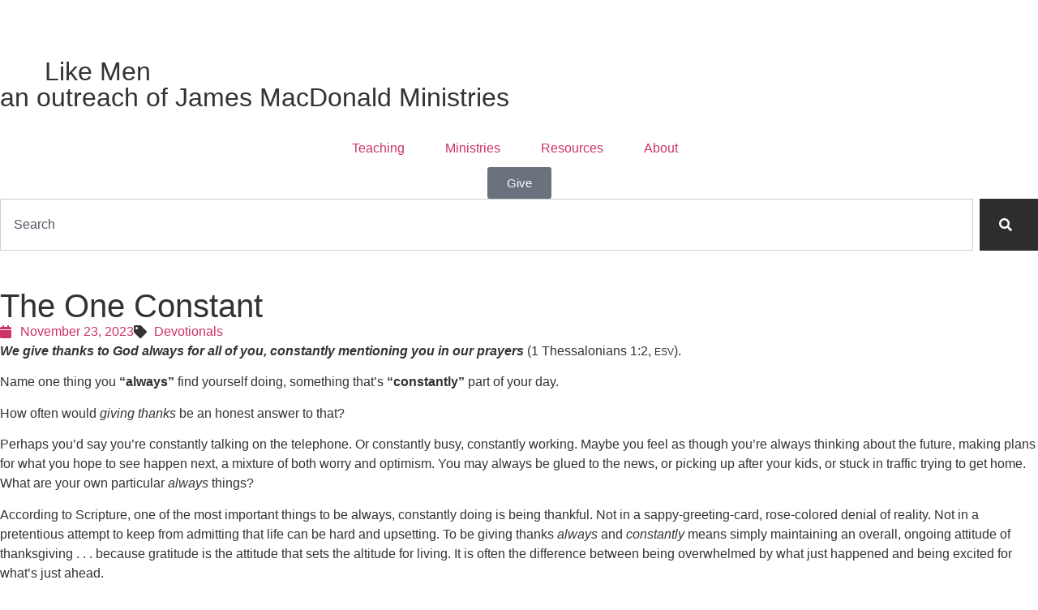

--- FILE ---
content_type: text/html; charset=UTF-8
request_url: https://jamesmacdonaldministries.org/the-one-constant-2/
body_size: 14714
content:
<!doctype html>
<html dir="ltr" lang="en-US" prefix="og: https://ogp.me/ns#">
<head>
	<meta charset="UTF-8">
	<meta name="viewport" content="width=device-width, initial-scale=1">
	<link rel="profile" href="https://gmpg.org/xfn/11">
	<title>The One Constant | Act Like Men Ministries</title>

		<!-- All in One SEO 4.9.3 - aioseo.com -->
	<meta name="robots" content="max-image-preview:large" />
	<meta name="author" content="dreamco"/>
	<link rel="canonical" href="https://jamesmacdonaldministries.org/the-one-constant-2/" />
	<meta name="generator" content="All in One SEO (AIOSEO) 4.9.3" />
		<meta property="og:locale" content="en_US" />
		<meta property="og:site_name" content="Act Like Men Ministries |" />
		<meta property="og:type" content="article" />
		<meta property="og:title" content="The One Constant | Act Like Men Ministries" />
		<meta property="og:url" content="https://jamesmacdonaldministries.org/the-one-constant-2/" />
		<meta property="og:image" content="https://jamesmacdonaldministries.org/wp-content/uploads/2024/10/ALM-Icon_Color.png" />
		<meta property="og:image:secure_url" content="https://jamesmacdonaldministries.org/wp-content/uploads/2024/10/ALM-Icon_Color.png" />
		<meta property="article:published_time" content="2023-11-23T12:00:00+00:00" />
		<meta property="article:modified_time" content="2023-11-23T12:00:00+00:00" />
		<meta name="twitter:card" content="summary" />
		<meta name="twitter:title" content="The One Constant | Act Like Men Ministries" />
		<meta name="twitter:image" content="https://jamesmacdonaldministries.org/wp-content/uploads/2024/10/ALM-Icon_Color.png" />
		<script type="application/ld+json" class="aioseo-schema">
			{"@context":"https:\/\/schema.org","@graph":[{"@type":"Article","@id":"https:\/\/jamesmacdonaldministries.org\/the-one-constant-2\/#article","name":"The One Constant | Act Like Men Ministries","headline":"The One Constant","author":{"@id":"https:\/\/jamesmacdonaldministries.org\/author\/dreamco\/#author"},"publisher":{"@id":"https:\/\/jamesmacdonaldministries.org\/#organization"},"image":{"@type":"ImageObject","url":"https:\/\/jamesmacdonaldministries.org\/wp-content\/uploads\/2024\/10\/ALM-Icon_Color.png","@id":"https:\/\/jamesmacdonaldministries.org\/#articleImage","width":500,"height":500},"datePublished":"2023-11-23T06:00:00-06:00","dateModified":"2023-11-23T06:00:00-06:00","inLanguage":"en-US","mainEntityOfPage":{"@id":"https:\/\/jamesmacdonaldministries.org\/the-one-constant-2\/#webpage"},"isPartOf":{"@id":"https:\/\/jamesmacdonaldministries.org\/the-one-constant-2\/#webpage"},"articleSection":"Devotionals"},{"@type":"BreadcrumbList","@id":"https:\/\/jamesmacdonaldministries.org\/the-one-constant-2\/#breadcrumblist","itemListElement":[{"@type":"ListItem","@id":"https:\/\/jamesmacdonaldministries.org#listItem","position":1,"name":"Home","item":"https:\/\/jamesmacdonaldministries.org","nextItem":{"@type":"ListItem","@id":"https:\/\/jamesmacdonaldministries.org\/category\/devotionals\/#listItem","name":"Devotionals"}},{"@type":"ListItem","@id":"https:\/\/jamesmacdonaldministries.org\/category\/devotionals\/#listItem","position":2,"name":"Devotionals","item":"https:\/\/jamesmacdonaldministries.org\/category\/devotionals\/","nextItem":{"@type":"ListItem","@id":"https:\/\/jamesmacdonaldministries.org\/the-one-constant-2\/#listItem","name":"The One Constant"},"previousItem":{"@type":"ListItem","@id":"https:\/\/jamesmacdonaldministries.org#listItem","name":"Home"}},{"@type":"ListItem","@id":"https:\/\/jamesmacdonaldministries.org\/the-one-constant-2\/#listItem","position":3,"name":"The One Constant","previousItem":{"@type":"ListItem","@id":"https:\/\/jamesmacdonaldministries.org\/category\/devotionals\/#listItem","name":"Devotionals"}}]},{"@type":"Organization","@id":"https:\/\/jamesmacdonaldministries.org\/#organization","name":"Act Like Men Ministries","url":"https:\/\/jamesmacdonaldministries.org\/","logo":{"@type":"ImageObject","url":"https:\/\/jamesmacdonaldministries.org\/wp-content\/uploads\/2024\/10\/ALM-Icon_Color.png","@id":"https:\/\/jamesmacdonaldministries.org\/the-one-constant-2\/#organizationLogo","width":500,"height":500},"image":{"@id":"https:\/\/jamesmacdonaldministries.org\/the-one-constant-2\/#organizationLogo"}},{"@type":"Person","@id":"https:\/\/jamesmacdonaldministries.org\/author\/dreamco\/#author","url":"https:\/\/jamesmacdonaldministries.org\/author\/dreamco\/","name":"dreamco"},{"@type":"WebPage","@id":"https:\/\/jamesmacdonaldministries.org\/the-one-constant-2\/#webpage","url":"https:\/\/jamesmacdonaldministries.org\/the-one-constant-2\/","name":"The One Constant | Act Like Men Ministries","inLanguage":"en-US","isPartOf":{"@id":"https:\/\/jamesmacdonaldministries.org\/#website"},"breadcrumb":{"@id":"https:\/\/jamesmacdonaldministries.org\/the-one-constant-2\/#breadcrumblist"},"author":{"@id":"https:\/\/jamesmacdonaldministries.org\/author\/dreamco\/#author"},"creator":{"@id":"https:\/\/jamesmacdonaldministries.org\/author\/dreamco\/#author"},"datePublished":"2023-11-23T06:00:00-06:00","dateModified":"2023-11-23T06:00:00-06:00"},{"@type":"WebSite","@id":"https:\/\/jamesmacdonaldministries.org\/#website","url":"https:\/\/jamesmacdonaldministries.org\/","name":"James MacDonald Ministries","inLanguage":"en-US","publisher":{"@id":"https:\/\/jamesmacdonaldministries.org\/#organization"}}]}
		</script>
		<!-- All in One SEO -->

<link rel="alternate" type="application/rss+xml" title="Act Like Men Ministries &raquo; Feed" href="https://jamesmacdonaldministries.org/feed/" />
<link rel="alternate" type="application/rss+xml" title="Act Like Men Ministries &raquo; Comments Feed" href="https://jamesmacdonaldministries.org/comments/feed/" />
<link rel="alternate" type="application/rss+xml" title="Act Like Men Ministries &raquo; The One Constant Comments Feed" href="https://jamesmacdonaldministries.org/the-one-constant-2/feed/" />
<link rel="alternate" title="oEmbed (JSON)" type="application/json+oembed" href="https://jamesmacdonaldministries.org/wp-json/oembed/1.0/embed?url=https%3A%2F%2Fjamesmacdonaldministries.org%2Fthe-one-constant-2%2F" />
<link rel="alternate" title="oEmbed (XML)" type="text/xml+oembed" href="https://jamesmacdonaldministries.org/wp-json/oembed/1.0/embed?url=https%3A%2F%2Fjamesmacdonaldministries.org%2Fthe-one-constant-2%2F&#038;format=xml" />
<style id='wp-img-auto-sizes-contain-inline-css'>
img:is([sizes=auto i],[sizes^="auto," i]){contain-intrinsic-size:3000px 1500px}
/*# sourceURL=wp-img-auto-sizes-contain-inline-css */
</style>
<style id='wp-emoji-styles-inline-css'>

	img.wp-smiley, img.emoji {
		display: inline !important;
		border: none !important;
		box-shadow: none !important;
		height: 1em !important;
		width: 1em !important;
		margin: 0 0.07em !important;
		vertical-align: -0.1em !important;
		background: none !important;
		padding: 0 !important;
	}
/*# sourceURL=wp-emoji-styles-inline-css */
</style>
<link rel='stylesheet' id='wp-block-library-css' href='https://jamesmacdonaldministries.org/wp-includes/css/dist/block-library/style.min.css?ver=6.9' media='all' />
<link rel='stylesheet' id='aioseo/css/src/vue/standalone/blocks/table-of-contents/global.scss-css' href='https://jamesmacdonaldministries.org/wp-content/plugins/all-in-one-seo-pack/dist/Lite/assets/css/table-of-contents/global.e90f6d47.css?ver=4.9.3' media='all' />
<link rel='stylesheet' id='jet-engine-frontend-css' href='https://jamesmacdonaldministries.org/wp-content/plugins/jet-engine/assets/css/frontend.css?ver=3.8.1.1' media='all' />
<style id='global-styles-inline-css'>
:root{--wp--preset--aspect-ratio--square: 1;--wp--preset--aspect-ratio--4-3: 4/3;--wp--preset--aspect-ratio--3-4: 3/4;--wp--preset--aspect-ratio--3-2: 3/2;--wp--preset--aspect-ratio--2-3: 2/3;--wp--preset--aspect-ratio--16-9: 16/9;--wp--preset--aspect-ratio--9-16: 9/16;--wp--preset--color--black: #000000;--wp--preset--color--cyan-bluish-gray: #abb8c3;--wp--preset--color--white: #ffffff;--wp--preset--color--pale-pink: #f78da7;--wp--preset--color--vivid-red: #cf2e2e;--wp--preset--color--luminous-vivid-orange: #ff6900;--wp--preset--color--luminous-vivid-amber: #fcb900;--wp--preset--color--light-green-cyan: #7bdcb5;--wp--preset--color--vivid-green-cyan: #00d084;--wp--preset--color--pale-cyan-blue: #8ed1fc;--wp--preset--color--vivid-cyan-blue: #0693e3;--wp--preset--color--vivid-purple: #9b51e0;--wp--preset--gradient--vivid-cyan-blue-to-vivid-purple: linear-gradient(135deg,rgb(6,147,227) 0%,rgb(155,81,224) 100%);--wp--preset--gradient--light-green-cyan-to-vivid-green-cyan: linear-gradient(135deg,rgb(122,220,180) 0%,rgb(0,208,130) 100%);--wp--preset--gradient--luminous-vivid-amber-to-luminous-vivid-orange: linear-gradient(135deg,rgb(252,185,0) 0%,rgb(255,105,0) 100%);--wp--preset--gradient--luminous-vivid-orange-to-vivid-red: linear-gradient(135deg,rgb(255,105,0) 0%,rgb(207,46,46) 100%);--wp--preset--gradient--very-light-gray-to-cyan-bluish-gray: linear-gradient(135deg,rgb(238,238,238) 0%,rgb(169,184,195) 100%);--wp--preset--gradient--cool-to-warm-spectrum: linear-gradient(135deg,rgb(74,234,220) 0%,rgb(151,120,209) 20%,rgb(207,42,186) 40%,rgb(238,44,130) 60%,rgb(251,105,98) 80%,rgb(254,248,76) 100%);--wp--preset--gradient--blush-light-purple: linear-gradient(135deg,rgb(255,206,236) 0%,rgb(152,150,240) 100%);--wp--preset--gradient--blush-bordeaux: linear-gradient(135deg,rgb(254,205,165) 0%,rgb(254,45,45) 50%,rgb(107,0,62) 100%);--wp--preset--gradient--luminous-dusk: linear-gradient(135deg,rgb(255,203,112) 0%,rgb(199,81,192) 50%,rgb(65,88,208) 100%);--wp--preset--gradient--pale-ocean: linear-gradient(135deg,rgb(255,245,203) 0%,rgb(182,227,212) 50%,rgb(51,167,181) 100%);--wp--preset--gradient--electric-grass: linear-gradient(135deg,rgb(202,248,128) 0%,rgb(113,206,126) 100%);--wp--preset--gradient--midnight: linear-gradient(135deg,rgb(2,3,129) 0%,rgb(40,116,252) 100%);--wp--preset--font-size--small: 13px;--wp--preset--font-size--medium: 20px;--wp--preset--font-size--large: 36px;--wp--preset--font-size--x-large: 42px;--wp--preset--spacing--20: 0.44rem;--wp--preset--spacing--30: 0.67rem;--wp--preset--spacing--40: 1rem;--wp--preset--spacing--50: 1.5rem;--wp--preset--spacing--60: 2.25rem;--wp--preset--spacing--70: 3.38rem;--wp--preset--spacing--80: 5.06rem;--wp--preset--shadow--natural: 6px 6px 9px rgba(0, 0, 0, 0.2);--wp--preset--shadow--deep: 12px 12px 50px rgba(0, 0, 0, 0.4);--wp--preset--shadow--sharp: 6px 6px 0px rgba(0, 0, 0, 0.2);--wp--preset--shadow--outlined: 6px 6px 0px -3px rgb(255, 255, 255), 6px 6px rgb(0, 0, 0);--wp--preset--shadow--crisp: 6px 6px 0px rgb(0, 0, 0);}:root { --wp--style--global--content-size: 800px;--wp--style--global--wide-size: 1200px; }:where(body) { margin: 0; }.wp-site-blocks > .alignleft { float: left; margin-right: 2em; }.wp-site-blocks > .alignright { float: right; margin-left: 2em; }.wp-site-blocks > .aligncenter { justify-content: center; margin-left: auto; margin-right: auto; }:where(.wp-site-blocks) > * { margin-block-start: 24px; margin-block-end: 0; }:where(.wp-site-blocks) > :first-child { margin-block-start: 0; }:where(.wp-site-blocks) > :last-child { margin-block-end: 0; }:root { --wp--style--block-gap: 24px; }:root :where(.is-layout-flow) > :first-child{margin-block-start: 0;}:root :where(.is-layout-flow) > :last-child{margin-block-end: 0;}:root :where(.is-layout-flow) > *{margin-block-start: 24px;margin-block-end: 0;}:root :where(.is-layout-constrained) > :first-child{margin-block-start: 0;}:root :where(.is-layout-constrained) > :last-child{margin-block-end: 0;}:root :where(.is-layout-constrained) > *{margin-block-start: 24px;margin-block-end: 0;}:root :where(.is-layout-flex){gap: 24px;}:root :where(.is-layout-grid){gap: 24px;}.is-layout-flow > .alignleft{float: left;margin-inline-start: 0;margin-inline-end: 2em;}.is-layout-flow > .alignright{float: right;margin-inline-start: 2em;margin-inline-end: 0;}.is-layout-flow > .aligncenter{margin-left: auto !important;margin-right: auto !important;}.is-layout-constrained > .alignleft{float: left;margin-inline-start: 0;margin-inline-end: 2em;}.is-layout-constrained > .alignright{float: right;margin-inline-start: 2em;margin-inline-end: 0;}.is-layout-constrained > .aligncenter{margin-left: auto !important;margin-right: auto !important;}.is-layout-constrained > :where(:not(.alignleft):not(.alignright):not(.alignfull)){max-width: var(--wp--style--global--content-size);margin-left: auto !important;margin-right: auto !important;}.is-layout-constrained > .alignwide{max-width: var(--wp--style--global--wide-size);}body .is-layout-flex{display: flex;}.is-layout-flex{flex-wrap: wrap;align-items: center;}.is-layout-flex > :is(*, div){margin: 0;}body .is-layout-grid{display: grid;}.is-layout-grid > :is(*, div){margin: 0;}body{padding-top: 0px;padding-right: 0px;padding-bottom: 0px;padding-left: 0px;}a:where(:not(.wp-element-button)){text-decoration: underline;}:root :where(.wp-element-button, .wp-block-button__link){background-color: #32373c;border-width: 0;color: #fff;font-family: inherit;font-size: inherit;font-style: inherit;font-weight: inherit;letter-spacing: inherit;line-height: inherit;padding-top: calc(0.667em + 2px);padding-right: calc(1.333em + 2px);padding-bottom: calc(0.667em + 2px);padding-left: calc(1.333em + 2px);text-decoration: none;text-transform: inherit;}.has-black-color{color: var(--wp--preset--color--black) !important;}.has-cyan-bluish-gray-color{color: var(--wp--preset--color--cyan-bluish-gray) !important;}.has-white-color{color: var(--wp--preset--color--white) !important;}.has-pale-pink-color{color: var(--wp--preset--color--pale-pink) !important;}.has-vivid-red-color{color: var(--wp--preset--color--vivid-red) !important;}.has-luminous-vivid-orange-color{color: var(--wp--preset--color--luminous-vivid-orange) !important;}.has-luminous-vivid-amber-color{color: var(--wp--preset--color--luminous-vivid-amber) !important;}.has-light-green-cyan-color{color: var(--wp--preset--color--light-green-cyan) !important;}.has-vivid-green-cyan-color{color: var(--wp--preset--color--vivid-green-cyan) !important;}.has-pale-cyan-blue-color{color: var(--wp--preset--color--pale-cyan-blue) !important;}.has-vivid-cyan-blue-color{color: var(--wp--preset--color--vivid-cyan-blue) !important;}.has-vivid-purple-color{color: var(--wp--preset--color--vivid-purple) !important;}.has-black-background-color{background-color: var(--wp--preset--color--black) !important;}.has-cyan-bluish-gray-background-color{background-color: var(--wp--preset--color--cyan-bluish-gray) !important;}.has-white-background-color{background-color: var(--wp--preset--color--white) !important;}.has-pale-pink-background-color{background-color: var(--wp--preset--color--pale-pink) !important;}.has-vivid-red-background-color{background-color: var(--wp--preset--color--vivid-red) !important;}.has-luminous-vivid-orange-background-color{background-color: var(--wp--preset--color--luminous-vivid-orange) !important;}.has-luminous-vivid-amber-background-color{background-color: var(--wp--preset--color--luminous-vivid-amber) !important;}.has-light-green-cyan-background-color{background-color: var(--wp--preset--color--light-green-cyan) !important;}.has-vivid-green-cyan-background-color{background-color: var(--wp--preset--color--vivid-green-cyan) !important;}.has-pale-cyan-blue-background-color{background-color: var(--wp--preset--color--pale-cyan-blue) !important;}.has-vivid-cyan-blue-background-color{background-color: var(--wp--preset--color--vivid-cyan-blue) !important;}.has-vivid-purple-background-color{background-color: var(--wp--preset--color--vivid-purple) !important;}.has-black-border-color{border-color: var(--wp--preset--color--black) !important;}.has-cyan-bluish-gray-border-color{border-color: var(--wp--preset--color--cyan-bluish-gray) !important;}.has-white-border-color{border-color: var(--wp--preset--color--white) !important;}.has-pale-pink-border-color{border-color: var(--wp--preset--color--pale-pink) !important;}.has-vivid-red-border-color{border-color: var(--wp--preset--color--vivid-red) !important;}.has-luminous-vivid-orange-border-color{border-color: var(--wp--preset--color--luminous-vivid-orange) !important;}.has-luminous-vivid-amber-border-color{border-color: var(--wp--preset--color--luminous-vivid-amber) !important;}.has-light-green-cyan-border-color{border-color: var(--wp--preset--color--light-green-cyan) !important;}.has-vivid-green-cyan-border-color{border-color: var(--wp--preset--color--vivid-green-cyan) !important;}.has-pale-cyan-blue-border-color{border-color: var(--wp--preset--color--pale-cyan-blue) !important;}.has-vivid-cyan-blue-border-color{border-color: var(--wp--preset--color--vivid-cyan-blue) !important;}.has-vivid-purple-border-color{border-color: var(--wp--preset--color--vivid-purple) !important;}.has-vivid-cyan-blue-to-vivid-purple-gradient-background{background: var(--wp--preset--gradient--vivid-cyan-blue-to-vivid-purple) !important;}.has-light-green-cyan-to-vivid-green-cyan-gradient-background{background: var(--wp--preset--gradient--light-green-cyan-to-vivid-green-cyan) !important;}.has-luminous-vivid-amber-to-luminous-vivid-orange-gradient-background{background: var(--wp--preset--gradient--luminous-vivid-amber-to-luminous-vivid-orange) !important;}.has-luminous-vivid-orange-to-vivid-red-gradient-background{background: var(--wp--preset--gradient--luminous-vivid-orange-to-vivid-red) !important;}.has-very-light-gray-to-cyan-bluish-gray-gradient-background{background: var(--wp--preset--gradient--very-light-gray-to-cyan-bluish-gray) !important;}.has-cool-to-warm-spectrum-gradient-background{background: var(--wp--preset--gradient--cool-to-warm-spectrum) !important;}.has-blush-light-purple-gradient-background{background: var(--wp--preset--gradient--blush-light-purple) !important;}.has-blush-bordeaux-gradient-background{background: var(--wp--preset--gradient--blush-bordeaux) !important;}.has-luminous-dusk-gradient-background{background: var(--wp--preset--gradient--luminous-dusk) !important;}.has-pale-ocean-gradient-background{background: var(--wp--preset--gradient--pale-ocean) !important;}.has-electric-grass-gradient-background{background: var(--wp--preset--gradient--electric-grass) !important;}.has-midnight-gradient-background{background: var(--wp--preset--gradient--midnight) !important;}.has-small-font-size{font-size: var(--wp--preset--font-size--small) !important;}.has-medium-font-size{font-size: var(--wp--preset--font-size--medium) !important;}.has-large-font-size{font-size: var(--wp--preset--font-size--large) !important;}.has-x-large-font-size{font-size: var(--wp--preset--font-size--x-large) !important;}
:root :where(.wp-block-pullquote){font-size: 1.5em;line-height: 1.6;}
/*# sourceURL=global-styles-inline-css */
</style>
<link rel='stylesheet' id='woocommerce-layout-css' href='https://jamesmacdonaldministries.org/wp-content/plugins/woocommerce/assets/css/woocommerce-layout.css?ver=10.4.3' media='all' />
<link rel='stylesheet' id='woocommerce-smallscreen-css' href='https://jamesmacdonaldministries.org/wp-content/plugins/woocommerce/assets/css/woocommerce-smallscreen.css?ver=10.4.3' media='only screen and (max-width: 768px)' />
<link rel='stylesheet' id='woocommerce-general-css' href='https://jamesmacdonaldministries.org/wp-content/plugins/woocommerce/assets/css/woocommerce.css?ver=10.4.3' media='all' />
<style id='woocommerce-inline-inline-css'>
.woocommerce form .form-row .required { visibility: visible; }
/*# sourceURL=woocommerce-inline-inline-css */
</style>
<link rel='stylesheet' id='hello-elementor-css' href='https://jamesmacdonaldministries.org/wp-content/themes/hello-elementor/assets/css/reset.css?ver=3.4.5' media='all' />
<link rel='stylesheet' id='hello-elementor-theme-style-css' href='https://jamesmacdonaldministries.org/wp-content/themes/hello-elementor/assets/css/theme.css?ver=3.4.5' media='all' />
<link rel='stylesheet' id='hello-elementor-header-footer-css' href='https://jamesmacdonaldministries.org/wp-content/themes/hello-elementor/assets/css/header-footer.css?ver=3.4.5' media='all' />
<link rel='stylesheet' id='elementor-frontend-css' href='https://jamesmacdonaldministries.org/wp-content/plugins/elementor/assets/css/frontend.min.css?ver=3.33.6' media='all' />
<link rel='stylesheet' id='elementor-post-20138-css' href='https://jamesmacdonaldministries.org/wp-content/uploads/elementor/css/post-20138.css?ver=1769137088' media='all' />
<link rel='stylesheet' id='widget-image-css' href='https://jamesmacdonaldministries.org/wp-content/plugins/elementor/assets/css/widget-image.min.css?ver=3.33.6' media='all' />
<link rel='stylesheet' id='widget-heading-css' href='https://jamesmacdonaldministries.org/wp-content/plugins/elementor/assets/css/widget-heading.min.css?ver=3.33.6' media='all' />
<link rel='stylesheet' id='widget-nav-menu-css' href='https://jamesmacdonaldministries.org/wp-content/plugins/elementor-pro/assets/css/widget-nav-menu.min.css?ver=3.33.2' media='all' />
<link rel='stylesheet' id='widget-search-css' href='https://jamesmacdonaldministries.org/wp-content/plugins/elementor-pro/assets/css/widget-search.min.css?ver=3.33.2' media='all' />
<link rel='stylesheet' id='widget-divider-css' href='https://jamesmacdonaldministries.org/wp-content/plugins/elementor/assets/css/widget-divider.min.css?ver=3.33.6' media='all' />
<link rel='stylesheet' id='widget-social-icons-css' href='https://jamesmacdonaldministries.org/wp-content/plugins/elementor/assets/css/widget-social-icons.min.css?ver=3.33.6' media='all' />
<link rel='stylesheet' id='e-apple-webkit-css' href='https://jamesmacdonaldministries.org/wp-content/plugins/elementor/assets/css/conditionals/apple-webkit.min.css?ver=3.33.6' media='all' />
<link rel='stylesheet' id='widget-post-info-css' href='https://jamesmacdonaldministries.org/wp-content/plugins/elementor-pro/assets/css/widget-post-info.min.css?ver=3.33.2' media='all' />
<link rel='stylesheet' id='widget-icon-list-css' href='https://jamesmacdonaldministries.org/wp-content/plugins/elementor/assets/css/widget-icon-list.min.css?ver=3.33.6' media='all' />
<link rel='stylesheet' id='elementor-icons-shared-0-css' href='https://jamesmacdonaldministries.org/wp-content/plugins/elementor/assets/lib/font-awesome/css/fontawesome.min.css?ver=5.15.3' media='all' />
<link rel='stylesheet' id='elementor-icons-fa-regular-css' href='https://jamesmacdonaldministries.org/wp-content/plugins/elementor/assets/lib/font-awesome/css/regular.min.css?ver=5.15.3' media='all' />
<link rel='stylesheet' id='elementor-icons-fa-solid-css' href='https://jamesmacdonaldministries.org/wp-content/plugins/elementor/assets/lib/font-awesome/css/solid.min.css?ver=5.15.3' media='all' />
<link rel='stylesheet' id='widget-post-navigation-css' href='https://jamesmacdonaldministries.org/wp-content/plugins/elementor-pro/assets/css/widget-post-navigation.min.css?ver=3.33.2' media='all' />
<link rel='stylesheet' id='e-popup-css' href='https://jamesmacdonaldministries.org/wp-content/plugins/elementor-pro/assets/css/conditionals/popup.min.css?ver=3.33.2' media='all' />
<link rel='stylesheet' id='e-animation-fadeIn-css' href='https://jamesmacdonaldministries.org/wp-content/plugins/elementor/assets/lib/animations/styles/fadeIn.min.css?ver=3.33.6' media='all' />
<link rel='stylesheet' id='elementor-icons-css' href='https://jamesmacdonaldministries.org/wp-content/plugins/elementor/assets/lib/eicons/css/elementor-icons.min.css?ver=5.44.0' media='all' />
<link rel='stylesheet' id='elementor-post-20154-css' href='https://jamesmacdonaldministries.org/wp-content/uploads/elementor/css/post-20154.css?ver=1769137088' media='all' />
<link rel='stylesheet' id='elementor-post-20159-css' href='https://jamesmacdonaldministries.org/wp-content/uploads/elementor/css/post-20159.css?ver=1769137088' media='all' />
<link rel='stylesheet' id='elementor-post-20533-css' href='https://jamesmacdonaldministries.org/wp-content/uploads/elementor/css/post-20533.css?ver=1769137092' media='all' />
<link rel='stylesheet' id='elementor-post-24863-css' href='https://jamesmacdonaldministries.org/wp-content/uploads/elementor/css/post-24863.css?ver=1769137088' media='all' />
<link rel='stylesheet' id='elementor-post-20661-css' href='https://jamesmacdonaldministries.org/wp-content/uploads/elementor/css/post-20661.css?ver=1769137088' media='all' />
<link rel='stylesheet' id='elementor-post-20646-css' href='https://jamesmacdonaldministries.org/wp-content/uploads/elementor/css/post-20646.css?ver=1769137088' media='all' />
<link rel='stylesheet' id='hello-elementor-child-style-css' href='https://jamesmacdonaldministries.org/wp-content/themes/hello-theme-child-master/style.css?ver=2.0.0' media='all' />
<link rel='stylesheet' id='elementor-icons-fa-brands-css' href='https://jamesmacdonaldministries.org/wp-content/plugins/elementor/assets/lib/font-awesome/css/brands.min.css?ver=5.15.3' media='all' />
<script src="https://jamesmacdonaldministries.org/wp-includes/js/jquery/jquery.min.js?ver=3.7.1" id="jquery-core-js"></script>
<script src="https://jamesmacdonaldministries.org/wp-includes/js/jquery/jquery-migrate.min.js?ver=3.4.1" id="jquery-migrate-js"></script>
<script src="https://jamesmacdonaldministries.org/wp-content/plugins/woocommerce/assets/js/jquery-blockui/jquery.blockUI.min.js?ver=2.7.0-wc.10.4.3" id="wc-jquery-blockui-js" defer data-wp-strategy="defer"></script>
<script id="wc-add-to-cart-js-extra">
var wc_add_to_cart_params = {"ajax_url":"/wp-admin/admin-ajax.php","wc_ajax_url":"/?wc-ajax=%%endpoint%%","i18n_view_cart":"View cart","cart_url":"https://jamesmacdonaldministries.org/cart/","is_cart":"","cart_redirect_after_add":"no"};
//# sourceURL=wc-add-to-cart-js-extra
</script>
<script src="https://jamesmacdonaldministries.org/wp-content/plugins/woocommerce/assets/js/frontend/add-to-cart.min.js?ver=10.4.3" id="wc-add-to-cart-js" defer data-wp-strategy="defer"></script>
<script src="https://jamesmacdonaldministries.org/wp-content/plugins/woocommerce/assets/js/js-cookie/js.cookie.min.js?ver=2.1.4-wc.10.4.3" id="wc-js-cookie-js" defer data-wp-strategy="defer"></script>
<script id="woocommerce-js-extra">
var woocommerce_params = {"ajax_url":"/wp-admin/admin-ajax.php","wc_ajax_url":"/?wc-ajax=%%endpoint%%","i18n_password_show":"Show password","i18n_password_hide":"Hide password"};
//# sourceURL=woocommerce-js-extra
</script>
<script src="https://jamesmacdonaldministries.org/wp-content/plugins/woocommerce/assets/js/frontend/woocommerce.min.js?ver=10.4.3" id="woocommerce-js" defer data-wp-strategy="defer"></script>
<link rel="https://api.w.org/" href="https://jamesmacdonaldministries.org/wp-json/" /><link rel="alternate" title="JSON" type="application/json" href="https://jamesmacdonaldministries.org/wp-json/wp/v2/posts/23295" /><link rel="EditURI" type="application/rsd+xml" title="RSD" href="https://jamesmacdonaldministries.org/xmlrpc.php?rsd" />
<meta name="generator" content="WordPress 6.9" />
<meta name="generator" content="WooCommerce 10.4.3" />
<link rel='shortlink' href='https://jamesmacdonaldministries.org/?p=23295' />
	<noscript><style>.woocommerce-product-gallery{ opacity: 1 !important; }</style></noscript>
	<meta name="generator" content="Elementor 3.33.6; features: additional_custom_breakpoints; settings: css_print_method-external, google_font-enabled, font_display-swap">
			<style>
				.e-con.e-parent:nth-of-type(n+4):not(.e-lazyloaded):not(.e-no-lazyload),
				.e-con.e-parent:nth-of-type(n+4):not(.e-lazyloaded):not(.e-no-lazyload) * {
					background-image: none !important;
				}
				@media screen and (max-height: 1024px) {
					.e-con.e-parent:nth-of-type(n+3):not(.e-lazyloaded):not(.e-no-lazyload),
					.e-con.e-parent:nth-of-type(n+3):not(.e-lazyloaded):not(.e-no-lazyload) * {
						background-image: none !important;
					}
				}
				@media screen and (max-height: 640px) {
					.e-con.e-parent:nth-of-type(n+2):not(.e-lazyloaded):not(.e-no-lazyload),
					.e-con.e-parent:nth-of-type(n+2):not(.e-lazyloaded):not(.e-no-lazyload) * {
						background-image: none !important;
					}
				}
			</style>
			<link rel="icon" href="https://jamesmacdonaldministries.org/wp-content/uploads/2024/10/ALM-Icon_Color-100x100.png" sizes="32x32" />
<link rel="icon" href="https://jamesmacdonaldministries.org/wp-content/uploads/2024/10/ALM-Icon_Color-250x250.png" sizes="192x192" />
<link rel="apple-touch-icon" href="https://jamesmacdonaldministries.org/wp-content/uploads/2024/10/ALM-Icon_Color-250x250.png" />
<meta name="msapplication-TileImage" content="https://jamesmacdonaldministries.org/wp-content/uploads/2024/10/ALM-Icon_Color-300x300.png" />
</head>
<body class="wp-singular post-template-default single single-post postid-23295 single-format-standard wp-custom-logo wp-embed-responsive wp-theme-hello-elementor wp-child-theme-hello-theme-child-master theme-hello-elementor woocommerce-no-js hello-elementor-default elementor-default elementor-kit-20138 elementor-page-20533">


<a class="skip-link screen-reader-text" href="#content">Skip to content</a>

		<header data-elementor-type="header" data-elementor-id="20154" class="elementor elementor-20154 elementor-location-header" data-elementor-post-type="elementor_library">
			<div class="elementor-element elementor-element-34546b7 elementor-hidden-mobile e-flex e-con-boxed e-con e-parent" data-id="34546b7" data-element_type="container" data-settings="{&quot;background_background&quot;:&quot;classic&quot;,&quot;jet_parallax_layout_list&quot;:[]}">
					<div class="e-con-inner">
				<div class="elementor-element elementor-element-8c87516 elementor-widget__width-auto elementor-widget elementor-widget-image" data-id="8c87516" data-element_type="widget" data-widget_type="image.default">
				<div class="elementor-widget-container">
															<img fetchpriority="high" width="501" height="500" src="https://jamesmacdonaldministries.org/wp-content/uploads/2024/10/ALM-Icon_Light.png" class="attachment-full size-full wp-image-20258" alt="" srcset="https://jamesmacdonaldministries.org/wp-content/uploads/2024/10/ALM-Icon_Light.png 501w, https://jamesmacdonaldministries.org/wp-content/uploads/2024/10/ALM-Icon_Light-400x400.png 400w, https://jamesmacdonaldministries.org/wp-content/uploads/2024/10/ALM-Icon_Light-250x250.png 250w, https://jamesmacdonaldministries.org/wp-content/uploads/2024/10/ALM-Icon_Light-300x300.png 300w, https://jamesmacdonaldministries.org/wp-content/uploads/2024/10/ALM-Icon_Light-100x100.png 100w" sizes="(max-width: 501px) 100vw, 501px" />															</div>
				</div>
		<div class="elementor-element elementor-element-8d7cf62 e-con-full e-flex e-con e-child" data-id="8d7cf62" data-element_type="container" data-settings="{&quot;jet_parallax_layout_list&quot;:[]}">
				<div class="elementor-element elementor-element-cb88c7f elementor-widget__width-inherit elementor-widget elementor-widget-heading" data-id="cb88c7f" data-element_type="widget" data-widget_type="heading.default">
				<div class="elementor-widget-container">
					<h2 class="elementor-heading-title elementor-size-default"><a href="https://jamesmacdonaldministries.org"><span style="color:#fff">Act</span><span> Like Men</span></a></h2>				</div>
				</div>
				<div class="elementor-element elementor-element-419181f elementor-widget__width-inherit elementor-widget elementor-widget-heading" data-id="419181f" data-element_type="widget" data-widget_type="heading.default">
				<div class="elementor-widget-container">
					<h2 class="elementor-heading-title elementor-size-default"><a href="https://jamesmacdonaldministries.org">an outreach of James MacDonald Ministries</a></h2>				</div>
				</div>
				</div>
				<div class="elementor-element elementor-element-60e3a79 elementor-nav-menu__align-center elementor-widget__width-auto elementor-nav-menu--dropdown-none elementor-widget elementor-widget-nav-menu" data-id="60e3a79" data-element_type="widget" data-settings="{&quot;submenu_icon&quot;:{&quot;value&quot;:&quot;&lt;i class=\&quot;\&quot; aria-hidden=\&quot;true\&quot;&gt;&lt;\/i&gt;&quot;,&quot;library&quot;:&quot;&quot;},&quot;layout&quot;:&quot;horizontal&quot;}" data-widget_type="nav-menu.default">
				<div class="elementor-widget-container">
								<nav aria-label="Menu" class="elementor-nav-menu--main elementor-nav-menu__container elementor-nav-menu--layout-horizontal e--pointer-underline e--animation-fade">
				<ul id="menu-1-60e3a79" class="elementor-nav-menu"><li class="menu-item menu-item-type-custom menu-item-object-custom menu-item-has-children menu-item-63"><a href="#" class="elementor-item elementor-item-anchor">Teaching</a>
<ul class="sub-menu elementor-nav-menu--dropdown">
	<li class="menu-item menu-item-type-post_type menu-item-object-page menu-item-11785"><a href="https://jamesmacdonaldministries.org/weekly-teaching/" class="elementor-sub-item">Weekly Teaching</a></li>
	<li class="menu-item menu-item-type-post_type menu-item-object-page menu-item-32026"><a href="https://jamesmacdonaldministries.org/recent-messages/" class="elementor-sub-item">Recent Messages</a></li>
	<li class="menu-item menu-item-type-post_type menu-item-object-page menu-item-118"><a href="https://jamesmacdonaldministries.org/messages2/" class="elementor-sub-item">Sermons by Series</a></li>
</ul>
</li>
<li class="menu-item menu-item-type-custom menu-item-object-custom menu-item-has-children menu-item-64"><a href="#" class="elementor-item elementor-item-anchor">Ministries</a>
<ul class="sub-menu elementor-nav-menu--dropdown">
	<li class="menu-item menu-item-type-post_type menu-item-object-page menu-item-19077"><a href="https://jamesmacdonaldministries.org/alm/" class="elementor-sub-item">Sobriety Houses for Men</a></li>
	<li class="menu-item menu-item-type-post_type menu-item-object-page menu-item-15295"><a href="https://jamesmacdonaldministries.org/weekly-teaching/" class="elementor-sub-item">Weekly Teaching</a></li>
	<li class="menu-item menu-item-type-post_type menu-item-object-page menu-item-11184"><a href="https://jamesmacdonaldministries.org/changepartners/" class="elementor-sub-item">Change Partners</a></li>
	<li class="menu-item menu-item-type-post_type menu-item-object-page menu-item-101"><a href="https://jamesmacdonaldministries.org/better-biblical-preaching/" class="elementor-sub-item">Better Biblical Preaching</a></li>
</ul>
</li>
<li class="menu-item menu-item-type-custom menu-item-object-custom menu-item-has-children menu-item-65"><a href="#" class="elementor-item elementor-item-anchor">Resources</a>
<ul class="sub-menu elementor-nav-menu--dropdown">
	<li class="menu-item menu-item-type-taxonomy menu-item-object-category current-post-ancestor current-menu-parent current-post-parent menu-item-4695"><a href="https://jamesmacdonaldministries.org/category/devotionals/" class="elementor-sub-item">Devotionals</a></li>
	<li class="menu-item menu-item-type-custom menu-item-object-custom menu-item-17754"><a href="https://jamesmacdonaldministries.org/product-category/books/" class="elementor-sub-item">Books</a></li>
	<li class="menu-item menu-item-type-custom menu-item-object-custom menu-item-17753"><a href="https://jamesmacdonaldministries.org/product-category/workbooks/" class="elementor-sub-item">Bible Studies [workbooks]</a></li>
	<li class="menu-item menu-item-type-custom menu-item-object-custom menu-item-13648"><a href="https://jamesmacdonaldministries.org/product-category/bible-study-pdfs/" class="elementor-sub-item">Bible Studies [downloadable PDFs]</a></li>
</ul>
</li>
<li class="menu-item menu-item-type-custom menu-item-object-custom menu-item-has-children menu-item-67"><a href="#" class="elementor-item elementor-item-anchor">About</a>
<ul class="sub-menu elementor-nav-menu--dropdown">
	<li class="menu-item menu-item-type-post_type menu-item-object-page menu-item-100"><a href="https://jamesmacdonaldministries.org/what-we-believe/" class="elementor-sub-item">What We Believe</a></li>
	<li class="menu-item menu-item-type-post_type menu-item-object-page menu-item-99"><a href="https://jamesmacdonaldministries.org/pastor-james/" class="elementor-sub-item">Personal History</a></li>
	<li class="menu-item menu-item-type-post_type menu-item-object-page menu-item-98"><a href="https://jamesmacdonaldministries.org/history/" class="elementor-sub-item">Ministry History</a></li>
	<li class="menu-item menu-item-type-post_type menu-item-object-page menu-item-11185"><a href="https://jamesmacdonaldministries.org/changepartners/" class="elementor-sub-item">Change Partners</a></li>
	<li class="menu-item menu-item-type-post_type menu-item-object-page menu-item-7619"><a href="https://jamesmacdonaldministries.org/controversy/" class="elementor-sub-item">Controversy</a></li>
	<li class="menu-item menu-item-type-post_type menu-item-object-page menu-item-95"><a href="https://jamesmacdonaldministries.org/contact/" class="elementor-sub-item">Contact Us</a></li>
</ul>
</li>
</ul>			</nav>
						<nav class="elementor-nav-menu--dropdown elementor-nav-menu__container" aria-hidden="true">
				<ul id="menu-2-60e3a79" class="elementor-nav-menu"><li class="menu-item menu-item-type-custom menu-item-object-custom menu-item-has-children menu-item-63"><a href="#" class="elementor-item elementor-item-anchor" tabindex="-1">Teaching</a>
<ul class="sub-menu elementor-nav-menu--dropdown">
	<li class="menu-item menu-item-type-post_type menu-item-object-page menu-item-11785"><a href="https://jamesmacdonaldministries.org/weekly-teaching/" class="elementor-sub-item" tabindex="-1">Weekly Teaching</a></li>
	<li class="menu-item menu-item-type-post_type menu-item-object-page menu-item-32026"><a href="https://jamesmacdonaldministries.org/recent-messages/" class="elementor-sub-item" tabindex="-1">Recent Messages</a></li>
	<li class="menu-item menu-item-type-post_type menu-item-object-page menu-item-118"><a href="https://jamesmacdonaldministries.org/messages2/" class="elementor-sub-item" tabindex="-1">Sermons by Series</a></li>
</ul>
</li>
<li class="menu-item menu-item-type-custom menu-item-object-custom menu-item-has-children menu-item-64"><a href="#" class="elementor-item elementor-item-anchor" tabindex="-1">Ministries</a>
<ul class="sub-menu elementor-nav-menu--dropdown">
	<li class="menu-item menu-item-type-post_type menu-item-object-page menu-item-19077"><a href="https://jamesmacdonaldministries.org/alm/" class="elementor-sub-item" tabindex="-1">Sobriety Houses for Men</a></li>
	<li class="menu-item menu-item-type-post_type menu-item-object-page menu-item-15295"><a href="https://jamesmacdonaldministries.org/weekly-teaching/" class="elementor-sub-item" tabindex="-1">Weekly Teaching</a></li>
	<li class="menu-item menu-item-type-post_type menu-item-object-page menu-item-11184"><a href="https://jamesmacdonaldministries.org/changepartners/" class="elementor-sub-item" tabindex="-1">Change Partners</a></li>
	<li class="menu-item menu-item-type-post_type menu-item-object-page menu-item-101"><a href="https://jamesmacdonaldministries.org/better-biblical-preaching/" class="elementor-sub-item" tabindex="-1">Better Biblical Preaching</a></li>
</ul>
</li>
<li class="menu-item menu-item-type-custom menu-item-object-custom menu-item-has-children menu-item-65"><a href="#" class="elementor-item elementor-item-anchor" tabindex="-1">Resources</a>
<ul class="sub-menu elementor-nav-menu--dropdown">
	<li class="menu-item menu-item-type-taxonomy menu-item-object-category current-post-ancestor current-menu-parent current-post-parent menu-item-4695"><a href="https://jamesmacdonaldministries.org/category/devotionals/" class="elementor-sub-item" tabindex="-1">Devotionals</a></li>
	<li class="menu-item menu-item-type-custom menu-item-object-custom menu-item-17754"><a href="https://jamesmacdonaldministries.org/product-category/books/" class="elementor-sub-item" tabindex="-1">Books</a></li>
	<li class="menu-item menu-item-type-custom menu-item-object-custom menu-item-17753"><a href="https://jamesmacdonaldministries.org/product-category/workbooks/" class="elementor-sub-item" tabindex="-1">Bible Studies [workbooks]</a></li>
	<li class="menu-item menu-item-type-custom menu-item-object-custom menu-item-13648"><a href="https://jamesmacdonaldministries.org/product-category/bible-study-pdfs/" class="elementor-sub-item" tabindex="-1">Bible Studies [downloadable PDFs]</a></li>
</ul>
</li>
<li class="menu-item menu-item-type-custom menu-item-object-custom menu-item-has-children menu-item-67"><a href="#" class="elementor-item elementor-item-anchor" tabindex="-1">About</a>
<ul class="sub-menu elementor-nav-menu--dropdown">
	<li class="menu-item menu-item-type-post_type menu-item-object-page menu-item-100"><a href="https://jamesmacdonaldministries.org/what-we-believe/" class="elementor-sub-item" tabindex="-1">What We Believe</a></li>
	<li class="menu-item menu-item-type-post_type menu-item-object-page menu-item-99"><a href="https://jamesmacdonaldministries.org/pastor-james/" class="elementor-sub-item" tabindex="-1">Personal History</a></li>
	<li class="menu-item menu-item-type-post_type menu-item-object-page menu-item-98"><a href="https://jamesmacdonaldministries.org/history/" class="elementor-sub-item" tabindex="-1">Ministry History</a></li>
	<li class="menu-item menu-item-type-post_type menu-item-object-page menu-item-11185"><a href="https://jamesmacdonaldministries.org/changepartners/" class="elementor-sub-item" tabindex="-1">Change Partners</a></li>
	<li class="menu-item menu-item-type-post_type menu-item-object-page menu-item-7619"><a href="https://jamesmacdonaldministries.org/controversy/" class="elementor-sub-item" tabindex="-1">Controversy</a></li>
	<li class="menu-item menu-item-type-post_type menu-item-object-page menu-item-95"><a href="https://jamesmacdonaldministries.org/contact/" class="elementor-sub-item" tabindex="-1">Contact Us</a></li>
</ul>
</li>
</ul>			</nav>
						</div>
				</div>
				<div class="elementor-element elementor-element-c977c5b elementor-align-center elementor-widget__width-auto elementor-widget elementor-widget-button" data-id="c977c5b" data-element_type="widget" data-widget_type="button.default">
				<div class="elementor-widget-container">
									<div class="elementor-button-wrapper">
					<a class="elementor-button elementor-button-link elementor-size-sm" href="https://jamesmacdonaldministries.org/give/">
						<span class="elementor-button-content-wrapper">
									<span class="elementor-button-text">Give</span>
					</span>
					</a>
				</div>
								</div>
				</div>
				<div class="elementor-element elementor-element-b822cc1 elementor-widget__width-initial elementor-hidden-tablet elementor-hidden-mobile elementor-widget elementor-widget-search" data-id="b822cc1" data-element_type="widget" data-settings="{&quot;submit_trigger&quot;:&quot;both&quot;,&quot;pagination_type_options&quot;:&quot;none&quot;}" data-widget_type="search.default">
				<div class="elementor-widget-container">
							<search class="e-search hidden" role="search">
			<form class="e-search-form" action="https://jamesmacdonaldministries.org" method="get">

				
				<label class="e-search-label" for="search-b822cc1">
					<span class="elementor-screen-only">
						Search					</span>
									</label>

				<div class="e-search-input-wrapper">
					<input id="search-b822cc1" placeholder="Search" class="e-search-input" type="search" name="s" value="" autocomplete="off" role="combobox" aria-autocomplete="list" aria-expanded="false" aria-controls="results-b822cc1" aria-haspopup="listbox">
															<output id="results-b822cc1" class="e-search-results-container hide-loader" aria-live="polite" aria-atomic="true" aria-label="Results for search" tabindex="0">
						<div class="e-search-results"></div>
											</output>
									</div>
				
				
				<button class="e-search-submit  " type="submit" aria-label="Search">
					<i aria-hidden="true" class="fas fa-search"></i>
									</button>
				<input type="hidden" name="e_search_props" value="b822cc1-20154">
			</form>
		</search>
						</div>
				</div>
					</div>
				</div>
		<div class="elementor-element elementor-element-cfeb2f1 elementor-hidden-desktop elementor-hidden-tablet e-con-full e-flex e-con e-parent" data-id="cfeb2f1" data-element_type="container" data-settings="{&quot;background_background&quot;:&quot;classic&quot;,&quot;jet_parallax_layout_list&quot;:[]}">
		<div class="elementor-element elementor-element-2066e6b e-flex e-con-boxed e-con e-child" data-id="2066e6b" data-element_type="container" data-settings="{&quot;jet_parallax_layout_list&quot;:[]}">
					<div class="e-con-inner">
		<div class="elementor-element elementor-element-988639a e-con-full e-flex e-con e-child" data-id="988639a" data-element_type="container" data-settings="{&quot;jet_parallax_layout_list&quot;:[]}">
				<div class="elementor-element elementor-element-7d834bf elementor-widget__width-auto elementor-widget-mobile__width-initial elementor-widget elementor-widget-image" data-id="7d834bf" data-element_type="widget" data-widget_type="image.default">
				<div class="elementor-widget-container">
															<img fetchpriority="high" width="501" height="500" src="https://jamesmacdonaldministries.org/wp-content/uploads/2024/10/ALM-Icon_Light.png" class="attachment-full size-full wp-image-20258" alt="" srcset="https://jamesmacdonaldministries.org/wp-content/uploads/2024/10/ALM-Icon_Light.png 501w, https://jamesmacdonaldministries.org/wp-content/uploads/2024/10/ALM-Icon_Light-400x400.png 400w, https://jamesmacdonaldministries.org/wp-content/uploads/2024/10/ALM-Icon_Light-250x250.png 250w, https://jamesmacdonaldministries.org/wp-content/uploads/2024/10/ALM-Icon_Light-300x300.png 300w, https://jamesmacdonaldministries.org/wp-content/uploads/2024/10/ALM-Icon_Light-100x100.png 100w" sizes="(max-width: 501px) 100vw, 501px" />															</div>
				</div>
		<div class="elementor-element elementor-element-97dcc21 e-con-full e-flex e-con e-child" data-id="97dcc21" data-element_type="container" data-settings="{&quot;jet_parallax_layout_list&quot;:[]}">
				<div class="elementor-element elementor-element-9aac0e9 elementor-widget__width-inherit elementor-widget elementor-widget-heading" data-id="9aac0e9" data-element_type="widget" data-widget_type="heading.default">
				<div class="elementor-widget-container">
					<h2 class="elementor-heading-title elementor-size-default"><a href="https://jamesmacdonaldministries.org"><span style="color:#fff">Act</span><span> Like Men</span></a></h2>				</div>
				</div>
				<div class="elementor-element elementor-element-e3b6d3d elementor-widget__width-inherit elementor-widget elementor-widget-heading" data-id="e3b6d3d" data-element_type="widget" data-widget_type="heading.default">
				<div class="elementor-widget-container">
					<h2 class="elementor-heading-title elementor-size-default"><a href="https://jamesmacdonaldministries.org">An outreach of James MacDonald Ministries</a></h2>				</div>
				</div>
				</div>
				<div class="elementor-element elementor-element-fec0744 elementor-view-default elementor-widget elementor-widget-icon" data-id="fec0744" data-element_type="widget" data-widget_type="icon.default">
				<div class="elementor-widget-container">
							<div class="elementor-icon-wrapper">
			<a class="elementor-icon" href="#elementor-action%3Aaction%3Dpopup%3Aopen%26settings%3DeyJpZCI6IjIwNjQ2IiwidG9nZ2xlIjp0cnVlfQ%3D%3D">
			<i aria-hidden="true" class="fas fa-bars"></i>			</a>
		</div>
						</div>
				</div>
				</div>
					</div>
				</div>
				</div>
				</header>
				<div data-elementor-type="single-post" data-elementor-id="20533" class="elementor elementor-20533 elementor-location-single post-23295 post type-post status-publish format-standard hentry category-devotionals" data-elementor-post-type="elementor_library">
			<div class="elementor-element elementor-element-b4de824 e-flex e-con-boxed e-con e-parent" data-id="b4de824" data-element_type="container" data-settings="{&quot;jet_parallax_layout_list&quot;:[]}">
					<div class="e-con-inner">
		<div class="elementor-element elementor-element-ec5e5d3 e-con-full e-flex e-con e-child" data-id="ec5e5d3" data-element_type="container" data-settings="{&quot;background_background&quot;:&quot;classic&quot;,&quot;jet_parallax_layout_list&quot;:[]}">
				<div class="elementor-element elementor-element-090ce53 elementor-widget elementor-widget-theme-post-title elementor-page-title elementor-widget-heading" data-id="090ce53" data-element_type="widget" data-widget_type="theme-post-title.default">
				<div class="elementor-widget-container">
					<h1 class="elementor-heading-title elementor-size-default">The One Constant</h1>				</div>
				</div>
				<div class="elementor-element elementor-element-f3a8351 elementor-widget-divider--view-line elementor-widget elementor-widget-divider" data-id="f3a8351" data-element_type="widget" data-widget_type="divider.default">
				<div class="elementor-widget-container">
							<div class="elementor-divider">
			<span class="elementor-divider-separator">
						</span>
		</div>
						</div>
				</div>
				<div class="elementor-element elementor-element-2df3c64 elementor-widget elementor-widget-post-info" data-id="2df3c64" data-element_type="widget" data-widget_type="post-info.default">
				<div class="elementor-widget-container">
							<ul class="elementor-inline-items elementor-icon-list-items elementor-post-info">
								<li class="elementor-icon-list-item elementor-repeater-item-8dd1750 elementor-inline-item" itemprop="datePublished">
						<a href="https://jamesmacdonaldministries.org/2023/11/23/">
											<span class="elementor-icon-list-icon">
								<i aria-hidden="true" class="fas fa-calendar"></i>							</span>
									<span class="elementor-icon-list-text elementor-post-info__item elementor-post-info__item--type-date">
										<time>November 23, 2023</time>					</span>
									</a>
				</li>
				<li class="elementor-icon-list-item elementor-repeater-item-eb32257 elementor-inline-item">
										<span class="elementor-icon-list-icon">
								<i aria-hidden="true" class="fas fa-tag"></i>							</span>
									<span class="elementor-icon-list-text elementor-post-info__item elementor-post-info__item--type-custom">
										<a href="https://jamesmacdonaldministries.org/category/devotionals/" rel="tag">Devotionals</a>					</span>
								</li>
				</ul>
						</div>
				</div>
				<div class="elementor-element elementor-element-c55c146 elementor-widget elementor-widget-theme-post-content" data-id="c55c146" data-element_type="widget" data-widget_type="theme-post-content.default">
				<div class="elementor-widget-container">
					<p><strong><em>We give thanks to God always for all of you, constantly mentioning you in our prayers</em></strong> (1 Thessalonians 1:2, <span class="xsmallcaps" style="font-size: 12px; text-transform: uppercase;">esv</span>).</p>
<p>Name one thing you <strong>“always”</strong> find yourself doing, something that’s <strong>“constantly”</strong> part of your day.</p>
<p>How often would <em>giving thanks </em>be an honest answer to that?</p>
<p>Perhaps you’d say you’re constantly talking on the telephone. Or constantly busy, constantly working. Maybe you feel as though you’re always thinking about the future, making plans for what you hope to see happen next, a mixture of both worry and optimism. You may always be glued to the news, or picking up after your kids, or stuck in traffic trying to get home. What are your own particular <em>always</em> things?</p>
<p>According to Scripture, one of the most important things to be always, constantly doing is being thankful. Not in a sappy-greeting-card, rose-colored denial of reality. Not in a pretentious attempt to keep from admitting that life can be hard and upsetting. To be giving thanks <em>always</em> and <em>constantly</em> means simply maintaining an overall, ongoing attitude of thanksgiving . . . because gratitude is the attitude that sets the altitude for living. It is often the difference between being overwhelmed by what just happened and being excited for what’s just ahead.</p>
<p>You may counter, however, that this kind of heart and mind is practically impossible to keep up. Not everything is easy to be happy about. Not every week comes equipped with enough suitable “gratitude” material to work with. But one of the secrets found in Paul’s words to the Thessalonians and (more importantly) his example toward them is how he deliberately thanked God <strong>“always for all of you.” </strong>In order to stay constantly thankful, you should routinely be giving thanks for the people in your life.</p>
<p><em>All</em> the people in your life.</p>
<p>Not just your favorite people—the ones who are so much fun to be around—but also those whose names you don’t particularly enjoy seeing pop up on your phone. Not just your most encouraging leaders and coworkers, but also those who push you into doing more than seems reasonable, perhaps far beyond your comfort zone or capability. Not just people from your own generation and culture who are easier to relate to, but also those who are a little harder to get to know and understand. Not just your closest friends and family members, but also those who, for whatever reason, insist on being your enemies.</p>
<p>Relationships sour when we focus on faults; they flourish when we keep the thankfulness fire burning. Nothing comes much easier to us than first noticing, then rehashing, the parts of someone else’s comments or personality style that make them almost intolerable to deal with.</p>
<p>But in order to be the kind of person that you yourself truly want to be, you must constantly stay reminded that God is sovereign over the universe, totally in control of everything. Nothing comes into your life that He doesn’t allow; nothing comes into your life that He won’t transform into something for your good. That’s why you can be thankful to Him for how He’s using your boss, your brother-in-law, your mom, or a former spouse—difficult and demanding though they may be—to shape you into the person you’d never become otherwise, without them.</p>
<p>Few things dilute and drain our hope more quickly than ungratefulness. That’s why you can never miss a day. <em>Do it always</em>. And never miss an opportunity. <em>Do it for everybody</em>.</p>
<p><strong>Journal</strong></p>
<ul>
<li>What are you having a hard time being thankful for right now?</li>
<li>Think of one way that God might be growing your heart through a difficult person or situation. Bring this fresher perspective into your praying today.</li>
</ul>
<p><strong>Pray</strong><em><br />
Lord, You are good not to make life as easy as possible. You are good to bring people and circumstances across my path that help strengthen my heart, deepen my trust, and prepare me for what You know is coming next. Help me stay more humble through this current season than the last, and through this coming season than now, always growing in gratitude for You and for the people who share the road with me. Show me how to stay thankful, in Jesus’ name, amen. </em></p>
				</div>
				</div>
				</div>
				<div class="elementor-element elementor-element-07efeec elementor-post-navigation-borders-yes elementor-widget elementor-widget-post-navigation" data-id="07efeec" data-element_type="widget" data-widget_type="post-navigation.default">
				<div class="elementor-widget-container">
							<div class="elementor-post-navigation" role="navigation" aria-label="Post Navigation">
			<div class="elementor-post-navigation__prev elementor-post-navigation__link">
				<a href="https://jamesmacdonaldministries.org/soul-food/" rel="prev"><span class="post-navigation__arrow-wrapper post-navigation__arrow-prev"><i aria-hidden="true" class="fas fa-angle-left"></i><span class="elementor-screen-only">Prev</span></span><span class="elementor-post-navigation__link__prev"><span class="post-navigation__prev--label">Previous</span><span class="post-navigation__prev--title">Soul Food</span></span></a>			</div>
							<div class="elementor-post-navigation__separator-wrapper">
					<div class="elementor-post-navigation__separator"></div>
				</div>
						<div class="elementor-post-navigation__next elementor-post-navigation__link">
				<a href="https://jamesmacdonaldministries.org/the-secret/" rel="next"><span class="elementor-post-navigation__link__next"><span class="post-navigation__next--label">Next</span><span class="post-navigation__next--title">The Secret</span></span><span class="post-navigation__arrow-wrapper post-navigation__arrow-next"><i aria-hidden="true" class="fas fa-angle-right"></i><span class="elementor-screen-only">Next</span></span></a>			</div>
		</div>
						</div>
				</div>
					</div>
				</div>
				</div>
				<footer data-elementor-type="footer" data-elementor-id="20159" class="elementor elementor-20159 elementor-location-footer" data-elementor-post-type="elementor_library">
			<div class="elementor-element elementor-element-1b4d831 e-flex e-con-boxed e-con e-parent" data-id="1b4d831" data-element_type="container" data-settings="{&quot;background_background&quot;:&quot;classic&quot;,&quot;jet_parallax_layout_list&quot;:[]}">
					<div class="e-con-inner">
		<div class="elementor-element elementor-element-0c688f2 e-grid e-con-boxed e-con e-child" data-id="0c688f2" data-element_type="container" data-settings="{&quot;jet_parallax_layout_list&quot;:[]}">
					<div class="e-con-inner">
		<div class="elementor-element elementor-element-82d41eb e-con-full e-flex e-con e-child" data-id="82d41eb" data-element_type="container" data-settings="{&quot;jet_parallax_layout_list&quot;:[]}">
				<div class="elementor-element elementor-element-fc29fb8 elementor-widget elementor-widget-heading" data-id="fc29fb8" data-element_type="widget" data-widget_type="heading.default">
				<div class="elementor-widget-container">
					<h2 class="elementor-heading-title elementor-size-default"><a href="/weekly-teaching/">TEACHING</a></h2>				</div>
				</div>
				</div>
		<div class="elementor-element elementor-element-431498e e-con-full e-flex e-con e-child" data-id="431498e" data-element_type="container" data-settings="{&quot;jet_parallax_layout_list&quot;:[]}">
				<div class="elementor-element elementor-element-63bfb37 elementor-widget elementor-widget-heading" data-id="63bfb37" data-element_type="widget" data-widget_type="heading.default">
				<div class="elementor-widget-container">
					<h2 class="elementor-heading-title elementor-size-default"><a href="/alm/">Ministries</a></h2>				</div>
				</div>
				</div>
		<div class="elementor-element elementor-element-61e5016 e-con-full e-flex e-con e-child" data-id="61e5016" data-element_type="container" data-settings="{&quot;jet_parallax_layout_list&quot;:[]}">
				<div class="elementor-element elementor-element-8421962 elementor-widget elementor-widget-heading" data-id="8421962" data-element_type="widget" data-widget_type="heading.default">
				<div class="elementor-widget-container">
					<h2 class="elementor-heading-title elementor-size-default"><a href="/product-category/books/">Resources</a></h2>				</div>
				</div>
				</div>
		<div class="elementor-element elementor-element-05797cb e-con-full e-flex e-con e-child" data-id="05797cb" data-element_type="container" data-settings="{&quot;jet_parallax_layout_list&quot;:[]}">
				<div class="elementor-element elementor-element-d6863bc elementor-widget elementor-widget-heading" data-id="d6863bc" data-element_type="widget" data-widget_type="heading.default">
				<div class="elementor-widget-container">
					<h2 class="elementor-heading-title elementor-size-default"><a href="/history/">About</a></h2>				</div>
				</div>
				</div>
					</div>
				</div>
		<div class="elementor-element elementor-element-fd4d1eb e-flex e-con-boxed e-con e-child" data-id="fd4d1eb" data-element_type="container" data-settings="{&quot;jet_parallax_layout_list&quot;:[]}">
					<div class="e-con-inner">
				<div class="elementor-element elementor-element-2e5056e elementor-widget-divider--view-line elementor-widget elementor-widget-divider" data-id="2e5056e" data-element_type="widget" data-widget_type="divider.default">
				<div class="elementor-widget-container">
							<div class="elementor-divider">
			<span class="elementor-divider-separator">
						</span>
		</div>
						</div>
				</div>
		<div class="elementor-element elementor-element-c82804b e-grid e-con-boxed e-con e-child" data-id="c82804b" data-element_type="container" data-settings="{&quot;jet_parallax_layout_list&quot;:[]}">
					<div class="e-con-inner">
				<div class="elementor-element elementor-element-760e64f elementor-widget elementor-widget-text-editor" data-id="760e64f" data-element_type="widget" data-widget_type="text-editor.default">
				<div class="elementor-widget-container">
									<p>© 2025 Act Like Men Ministries. All Rights Reserved.</p>								</div>
				</div>
		<div class="elementor-element elementor-element-cad6031 e-con-full e-flex e-con e-child" data-id="cad6031" data-element_type="container" data-settings="{&quot;jet_parallax_layout_list&quot;:[]}">
				<div class="elementor-element elementor-element-5c4f219 elementor-shape-square elementor-grid-4 e-grid-align-right elementor-widget__width-auto elementor-widget elementor-widget-social-icons" data-id="5c4f219" data-element_type="widget" data-widget_type="social-icons.default">
				<div class="elementor-widget-container">
							<div class="elementor-social-icons-wrapper elementor-grid" role="list">
							<span class="elementor-grid-item" role="listitem">
					<a class="elementor-icon elementor-social-icon elementor-social-icon-instagram elementor-repeater-item-0de8cd0" href="https://www.instagram.com/pastorjamesmacdonald/" target="_blank">
						<span class="elementor-screen-only">Instagram</span>
						<i aria-hidden="true" class="fab fa-instagram"></i>					</a>
				</span>
							<span class="elementor-grid-item" role="listitem">
					<a class="elementor-icon elementor-social-icon elementor-social-icon-youtube elementor-repeater-item-b2722b2" href="https://www.youtube.com/@pastorjamesmacdonald" target="_blank">
						<span class="elementor-screen-only">Youtube</span>
						<i aria-hidden="true" class="fab fa-youtube"></i>					</a>
				</span>
							<span class="elementor-grid-item" role="listitem">
					<a class="elementor-icon elementor-social-icon elementor-social-icon-facebook elementor-repeater-item-4de5fb3" href="https://www.facebook.com/DrJamesMacDonald/" target="_blank">
						<span class="elementor-screen-only">Facebook</span>
						<i aria-hidden="true" class="fab fa-facebook"></i>					</a>
				</span>
					</div>
						</div>
				</div>
				<div class="elementor-element elementor-element-4c5343f elementor-align-center elementor-widget__width-auto elementor-widget elementor-widget-button" data-id="4c5343f" data-element_type="widget" data-widget_type="button.default">
				<div class="elementor-widget-container">
									<div class="elementor-button-wrapper">
					<a class="elementor-button elementor-button-link elementor-size-sm" href="https://jamesmacdonaldministries.org/give/">
						<span class="elementor-button-content-wrapper">
									<span class="elementor-button-text">Give</span>
					</span>
					</a>
				</div>
								</div>
				</div>
				<div class="elementor-element elementor-element-98e5449 elementor-widget elementor-widget-search" data-id="98e5449" data-element_type="widget" data-settings="{&quot;submit_trigger&quot;:&quot;key_enter&quot;,&quot;pagination_type_options&quot;:&quot;none&quot;}" data-widget_type="search.default">
				<div class="elementor-widget-container">
							<search class="e-search hidden" role="search">
			<form class="e-search-form" action="https://jamesmacdonaldministries.org" method="get">

				
				<label class="e-search-label" for="search-98e5449">
					<span class="elementor-screen-only">
						Search					</span>
									</label>

				<div class="e-search-input-wrapper">
					<input id="search-98e5449" placeholder="Search" class="e-search-input" type="search" name="s" value="" autocomplete="off" role="combobox" aria-autocomplete="list" aria-expanded="false" aria-controls="results-98e5449" aria-haspopup="listbox">
															<output id="results-98e5449" class="e-search-results-container hide-loader" aria-live="polite" aria-atomic="true" aria-label="Results for search" tabindex="0">
						<div class="e-search-results"></div>
											</output>
									</div>
				
				
				<button class="e-search-submit elementor-screen-only " type="submit" aria-label="Search">
					
									</button>
				<input type="hidden" name="e_search_props" value="98e5449-20159">
			</form>
		</search>
						</div>
				</div>
				</div>
					</div>
				</div>
					</div>
				</div>
					</div>
				</div>
				</footer>
		
<script type="speculationrules">
{"prefetch":[{"source":"document","where":{"and":[{"href_matches":"/*"},{"not":{"href_matches":["/wp-*.php","/wp-admin/*","/wp-content/uploads/*","/wp-content/*","/wp-content/plugins/*","/wp-content/themes/hello-theme-child-master/*","/wp-content/themes/hello-elementor/*","/*\\?(.+)"]}},{"not":{"selector_matches":"a[rel~=\"nofollow\"]"}},{"not":{"selector_matches":".no-prefetch, .no-prefetch a"}}]},"eagerness":"conservative"}]}
</script>
		<div data-elementor-type="popup" data-elementor-id="20646" class="elementor elementor-20646 elementor-location-popup" data-elementor-settings="{&quot;entrance_animation_mobile&quot;:&quot;fadeIn&quot;,&quot;exit_animation_mobile&quot;:&quot;fadeIn&quot;,&quot;prevent_scroll&quot;:&quot;yes&quot;,&quot;a11y_navigation&quot;:&quot;yes&quot;,&quot;triggers&quot;:[],&quot;timing&quot;:[]}" data-elementor-post-type="elementor_library">
			<div class="elementor-element elementor-element-ca70767 e-flex e-con-boxed e-con e-parent" data-id="ca70767" data-element_type="container" data-settings="{&quot;jet_parallax_layout_list&quot;:[]}">
					<div class="e-con-inner">
				<div class="elementor-element elementor-element-3f8befd elementor-widget__width-initial elementor-widget-mobile__width-inherit elementor-widget elementor-widget-search" data-id="3f8befd" data-element_type="widget" data-settings="{&quot;submit_trigger&quot;:&quot;both&quot;,&quot;pagination_type_options&quot;:&quot;none&quot;}" data-widget_type="search.default">
				<div class="elementor-widget-container">
							<search class="e-search hidden" role="search">
			<form class="e-search-form" action="https://jamesmacdonaldministries.org" method="get">

				
				<label class="e-search-label" for="search-3f8befd">
					<span class="elementor-screen-only">
						Search					</span>
									</label>

				<div class="e-search-input-wrapper">
					<input id="search-3f8befd" placeholder="Search" class="e-search-input" type="search" name="s" value="" autocomplete="off" role="combobox" aria-autocomplete="list" aria-expanded="false" aria-controls="results-3f8befd" aria-haspopup="listbox">
															<output id="results-3f8befd" class="e-search-results-container hide-loader" aria-live="polite" aria-atomic="true" aria-label="Results for search" tabindex="0">
						<div class="e-search-results"></div>
											</output>
									</div>
				
				
				<button class="e-search-submit  " type="submit" aria-label="Search">
					<i aria-hidden="true" class="fas fa-search"></i>
									</button>
				<input type="hidden" name="e_search_props" value="3f8befd-20646">
			</form>
		</search>
						</div>
				</div>
				<div class="elementor-element elementor-element-a647c72 elementor-align-center elementor-widget__width-auto elementor-mobile-align-justify elementor-widget-mobile__width-inherit elementor-widget elementor-widget-button" data-id="a647c72" data-element_type="widget" data-widget_type="button.default">
				<div class="elementor-widget-container">
									<div class="elementor-button-wrapper">
					<a class="elementor-button elementor-button-link elementor-size-sm" href="https://jamesmacdonaldministries.org/give/">
						<span class="elementor-button-content-wrapper">
									<span class="elementor-button-text">Give</span>
					</span>
					</a>
				</div>
								</div>
				</div>
				<div class="elementor-element elementor-element-f2c0ee2 elementor-widget elementor-widget-nav-menu" data-id="f2c0ee2" data-element_type="widget" data-settings="{&quot;layout&quot;:&quot;dropdown&quot;,&quot;submenu_icon&quot;:{&quot;value&quot;:&quot;&lt;i class=\&quot;fas fa-caret-down\&quot; aria-hidden=\&quot;true\&quot;&gt;&lt;\/i&gt;&quot;,&quot;library&quot;:&quot;fa-solid&quot;}}" data-widget_type="nav-menu.default">
				<div class="elementor-widget-container">
								<nav class="elementor-nav-menu--dropdown elementor-nav-menu__container" aria-hidden="true">
				<ul id="menu-2-f2c0ee2" class="elementor-nav-menu"><li class="menu-item menu-item-type-custom menu-item-object-custom menu-item-has-children menu-item-63"><a href="#" class="elementor-item elementor-item-anchor" tabindex="-1">Teaching</a>
<ul class="sub-menu elementor-nav-menu--dropdown">
	<li class="menu-item menu-item-type-post_type menu-item-object-page menu-item-11785"><a href="https://jamesmacdonaldministries.org/weekly-teaching/" class="elementor-sub-item" tabindex="-1">Weekly Teaching</a></li>
	<li class="menu-item menu-item-type-post_type menu-item-object-page menu-item-32026"><a href="https://jamesmacdonaldministries.org/recent-messages/" class="elementor-sub-item" tabindex="-1">Recent Messages</a></li>
	<li class="menu-item menu-item-type-post_type menu-item-object-page menu-item-118"><a href="https://jamesmacdonaldministries.org/messages2/" class="elementor-sub-item" tabindex="-1">Sermons by Series</a></li>
</ul>
</li>
<li class="menu-item menu-item-type-custom menu-item-object-custom menu-item-has-children menu-item-64"><a href="#" class="elementor-item elementor-item-anchor" tabindex="-1">Ministries</a>
<ul class="sub-menu elementor-nav-menu--dropdown">
	<li class="menu-item menu-item-type-post_type menu-item-object-page menu-item-19077"><a href="https://jamesmacdonaldministries.org/alm/" class="elementor-sub-item" tabindex="-1">Sobriety Houses for Men</a></li>
	<li class="menu-item menu-item-type-post_type menu-item-object-page menu-item-15295"><a href="https://jamesmacdonaldministries.org/weekly-teaching/" class="elementor-sub-item" tabindex="-1">Weekly Teaching</a></li>
	<li class="menu-item menu-item-type-post_type menu-item-object-page menu-item-11184"><a href="https://jamesmacdonaldministries.org/changepartners/" class="elementor-sub-item" tabindex="-1">Change Partners</a></li>
	<li class="menu-item menu-item-type-post_type menu-item-object-page menu-item-101"><a href="https://jamesmacdonaldministries.org/better-biblical-preaching/" class="elementor-sub-item" tabindex="-1">Better Biblical Preaching</a></li>
</ul>
</li>
<li class="menu-item menu-item-type-custom menu-item-object-custom menu-item-has-children menu-item-65"><a href="#" class="elementor-item elementor-item-anchor" tabindex="-1">Resources</a>
<ul class="sub-menu elementor-nav-menu--dropdown">
	<li class="menu-item menu-item-type-taxonomy menu-item-object-category current-post-ancestor current-menu-parent current-post-parent menu-item-4695"><a href="https://jamesmacdonaldministries.org/category/devotionals/" class="elementor-sub-item" tabindex="-1">Devotionals</a></li>
	<li class="menu-item menu-item-type-custom menu-item-object-custom menu-item-17754"><a href="https://jamesmacdonaldministries.org/product-category/books/" class="elementor-sub-item" tabindex="-1">Books</a></li>
	<li class="menu-item menu-item-type-custom menu-item-object-custom menu-item-17753"><a href="https://jamesmacdonaldministries.org/product-category/workbooks/" class="elementor-sub-item" tabindex="-1">Bible Studies [workbooks]</a></li>
	<li class="menu-item menu-item-type-custom menu-item-object-custom menu-item-13648"><a href="https://jamesmacdonaldministries.org/product-category/bible-study-pdfs/" class="elementor-sub-item" tabindex="-1">Bible Studies [downloadable PDFs]</a></li>
</ul>
</li>
<li class="menu-item menu-item-type-custom menu-item-object-custom menu-item-has-children menu-item-67"><a href="#" class="elementor-item elementor-item-anchor" tabindex="-1">About</a>
<ul class="sub-menu elementor-nav-menu--dropdown">
	<li class="menu-item menu-item-type-post_type menu-item-object-page menu-item-100"><a href="https://jamesmacdonaldministries.org/what-we-believe/" class="elementor-sub-item" tabindex="-1">What We Believe</a></li>
	<li class="menu-item menu-item-type-post_type menu-item-object-page menu-item-99"><a href="https://jamesmacdonaldministries.org/pastor-james/" class="elementor-sub-item" tabindex="-1">Personal History</a></li>
	<li class="menu-item menu-item-type-post_type menu-item-object-page menu-item-98"><a href="https://jamesmacdonaldministries.org/history/" class="elementor-sub-item" tabindex="-1">Ministry History</a></li>
	<li class="menu-item menu-item-type-post_type menu-item-object-page menu-item-11185"><a href="https://jamesmacdonaldministries.org/changepartners/" class="elementor-sub-item" tabindex="-1">Change Partners</a></li>
	<li class="menu-item menu-item-type-post_type menu-item-object-page menu-item-7619"><a href="https://jamesmacdonaldministries.org/controversy/" class="elementor-sub-item" tabindex="-1">Controversy</a></li>
	<li class="menu-item menu-item-type-post_type menu-item-object-page menu-item-95"><a href="https://jamesmacdonaldministries.org/contact/" class="elementor-sub-item" tabindex="-1">Contact Us</a></li>
</ul>
</li>
</ul>			</nav>
						</div>
				</div>
					</div>
				</div>
				</div>
				<div data-elementor-type="popup" data-elementor-id="24863" class="elementor elementor-24863 elementor-location-popup" data-elementor-settings="{&quot;a11y_navigation&quot;:&quot;yes&quot;,&quot;triggers&quot;:[],&quot;timing&quot;:[]}" data-elementor-post-type="elementor_library">
			<div class="elementor-element elementor-element-110e092 e-flex e-con-boxed e-con e-parent" data-id="110e092" data-element_type="container" data-settings="{&quot;jet_parallax_layout_list&quot;:[]}">
					<div class="e-con-inner">
				<div class="elementor-element elementor-element-3961ae8 elementor-widget elementor-widget-heading" data-id="3961ae8" data-element_type="widget" data-widget_type="heading.default">
				<div class="elementor-widget-container">
					<h2 class="elementor-heading-title elementor-size-default">Give Now</h2>				</div>
				</div>
				<div class="elementor-element elementor-element-5d130d0 elementor-widget elementor-widget-html" data-id="5d130d0" data-element_type="widget" data-widget_type="html.default">
				<div class="elementor-widget-container">
					<script src='https://jamesmacdonaldministries.app.neoncrm.com/forms/share/Rk9STS1FTUJFRFNIQVJJTkctQ09ERTEz'></script>				</div>
				</div>
					</div>
				</div>
				</div>
				<div data-elementor-type="popup" data-elementor-id="20661" class="elementor elementor-20661 elementor-location-popup" data-elementor-settings="{&quot;a11y_navigation&quot;:&quot;yes&quot;,&quot;triggers&quot;:[],&quot;timing&quot;:[]}" data-elementor-post-type="elementor_library">
			<div class="elementor-element elementor-element-d5448f7 e-flex e-con-boxed e-con e-parent" data-id="d5448f7" data-element_type="container" data-settings="{&quot;jet_parallax_layout_list&quot;:[]}">
					<div class="e-con-inner">
				<div class="elementor-element elementor-element-b02f2b2 elementor-widget elementor-widget-html" data-id="b02f2b2" data-element_type="widget" data-widget_type="html.default">
				<div class="elementor-widget-container">
					
    <iframe
      id="JotFormIFrame-220756117894160"
      title="ALM Sobriety House"
      onload="window.parent.scrollTo(0,0)"
      allowtransparency="true"
      allow="geolocation; microphone; camera; fullscreen; payment"
      src="https://form.jotform.com/220756117894160"
      frameborder="0"
      style="min-width:100%;max-width:100%;height:539px;border:none;"
      scrolling="no"
    >
    </iframe>
    <script src='https://cdn.jotfor.ms/s/umd/latest/for-form-embed-handler.js'></script>
    <script>window.jotformEmbedHandler("iframe[id='JotFormIFrame-220756117894160']", "https://form.jotform.com/")</script>
    				</div>
				</div>
					</div>
				</div>
				</div>
					<script>
				const lazyloadRunObserver = () => {
					const lazyloadBackgrounds = document.querySelectorAll( `.e-con.e-parent:not(.e-lazyloaded)` );
					const lazyloadBackgroundObserver = new IntersectionObserver( ( entries ) => {
						entries.forEach( ( entry ) => {
							if ( entry.isIntersecting ) {
								let lazyloadBackground = entry.target;
								if( lazyloadBackground ) {
									lazyloadBackground.classList.add( 'e-lazyloaded' );
								}
								lazyloadBackgroundObserver.unobserve( entry.target );
							}
						});
					}, { rootMargin: '200px 0px 200px 0px' } );
					lazyloadBackgrounds.forEach( ( lazyloadBackground ) => {
						lazyloadBackgroundObserver.observe( lazyloadBackground );
					} );
				};
				const events = [
					'DOMContentLoaded',
					'elementor/lazyload/observe',
				];
				events.forEach( ( event ) => {
					document.addEventListener( event, lazyloadRunObserver );
				} );
			</script>
				<script>
		(function () {
			var c = document.body.className;
			c = c.replace(/woocommerce-no-js/, 'woocommerce-js');
			document.body.className = c;
		})();
	</script>
	<link rel='stylesheet' id='wc-blocks-style-css' href='https://jamesmacdonaldministries.org/wp-content/plugins/woocommerce/assets/client/blocks/wc-blocks.css?ver=wc-10.4.3' media='all' />
<link rel='stylesheet' id='jet-elements-css' href='https://jamesmacdonaldministries.org/wp-content/plugins/jet-elements/assets/css/jet-elements.css?ver=2.7.12.2' media='all' />
<script src="https://jamesmacdonaldministries.org/wp-content/themes/hello-elementor/assets/js/hello-frontend.js?ver=3.4.5" id="hello-theme-frontend-js"></script>
<script src="https://jamesmacdonaldministries.org/wp-content/plugins/elementor/assets/js/webpack.runtime.min.js?ver=3.33.6" id="elementor-webpack-runtime-js"></script>
<script src="https://jamesmacdonaldministries.org/wp-content/plugins/elementor/assets/js/frontend-modules.min.js?ver=3.33.6" id="elementor-frontend-modules-js"></script>
<script src="https://jamesmacdonaldministries.org/wp-includes/js/jquery/ui/core.min.js?ver=1.13.3" id="jquery-ui-core-js"></script>
<script id="elementor-frontend-js-before">
var elementorFrontendConfig = {"environmentMode":{"edit":false,"wpPreview":false,"isScriptDebug":false},"i18n":{"shareOnFacebook":"Share on Facebook","shareOnTwitter":"Share on Twitter","pinIt":"Pin it","download":"Download","downloadImage":"Download image","fullscreen":"Fullscreen","zoom":"Zoom","share":"Share","playVideo":"Play Video","previous":"Previous","next":"Next","close":"Close","a11yCarouselPrevSlideMessage":"Previous slide","a11yCarouselNextSlideMessage":"Next slide","a11yCarouselFirstSlideMessage":"This is the first slide","a11yCarouselLastSlideMessage":"This is the last slide","a11yCarouselPaginationBulletMessage":"Go to slide"},"is_rtl":false,"breakpoints":{"xs":0,"sm":480,"md":768,"lg":1025,"xl":1440,"xxl":1600},"responsive":{"breakpoints":{"mobile":{"label":"Mobile Portrait","value":767,"default_value":767,"direction":"max","is_enabled":true},"mobile_extra":{"label":"Mobile Landscape","value":880,"default_value":880,"direction":"max","is_enabled":false},"tablet":{"label":"Tablet Portrait","value":1024,"default_value":1024,"direction":"max","is_enabled":true},"tablet_extra":{"label":"Tablet Landscape","value":1200,"default_value":1200,"direction":"max","is_enabled":false},"laptop":{"label":"Laptop","value":1366,"default_value":1366,"direction":"max","is_enabled":false},"widescreen":{"label":"Widescreen","value":2400,"default_value":2400,"direction":"min","is_enabled":false}},"hasCustomBreakpoints":false},"version":"3.33.6","is_static":false,"experimentalFeatures":{"additional_custom_breakpoints":true,"container":true,"theme_builder_v2":true,"hello-theme-header-footer":true,"nested-elements":true,"home_screen":true,"global_classes_should_enforce_capabilities":true,"e_variables":true,"cloud-library":true,"e_opt_in_v4_page":true,"import-export-customization":true,"e_pro_variables":true},"urls":{"assets":"https:\/\/jamesmacdonaldministries.org\/wp-content\/plugins\/elementor\/assets\/","ajaxurl":"https:\/\/jamesmacdonaldministries.org\/wp-admin\/admin-ajax.php","uploadUrl":"https:\/\/jamesmacdonaldministries.org\/wp-content\/uploads"},"nonces":{"floatingButtonsClickTracking":"2923f6a2bf"},"swiperClass":"swiper","settings":{"page":[],"editorPreferences":[]},"kit":{"body_background_background":"classic","active_breakpoints":["viewport_mobile","viewport_tablet"],"global_image_lightbox":"yes","lightbox_enable_counter":"yes","lightbox_enable_fullscreen":"yes","lightbox_enable_zoom":"yes","lightbox_enable_share":"yes","lightbox_title_src":"title","lightbox_description_src":"description","woocommerce_notices_elements":[],"hello_header_logo_type":"logo","hello_header_menu_layout":"horizontal","hello_footer_logo_type":"logo"},"post":{"id":23295,"title":"The%20One%20Constant%20%7C%20Act%20Like%20Men%20Ministries","excerpt":"","featuredImage":false}};
//# sourceURL=elementor-frontend-js-before
</script>
<script src="https://jamesmacdonaldministries.org/wp-content/plugins/elementor/assets/js/frontend.min.js?ver=3.33.6" id="elementor-frontend-js"></script>
<script src="https://jamesmacdonaldministries.org/wp-content/plugins/elementor-pro/assets/lib/smartmenus/jquery.smartmenus.min.js?ver=1.2.1" id="smartmenus-js"></script>
<script src="https://jamesmacdonaldministries.org/wp-content/plugins/woocommerce/assets/js/sourcebuster/sourcebuster.min.js?ver=10.4.3" id="sourcebuster-js-js"></script>
<script id="wc-order-attribution-js-extra">
var wc_order_attribution = {"params":{"lifetime":1.0e-5,"session":30,"base64":false,"ajaxurl":"https://jamesmacdonaldministries.org/wp-admin/admin-ajax.php","prefix":"wc_order_attribution_","allowTracking":true},"fields":{"source_type":"current.typ","referrer":"current_add.rf","utm_campaign":"current.cmp","utm_source":"current.src","utm_medium":"current.mdm","utm_content":"current.cnt","utm_id":"current.id","utm_term":"current.trm","utm_source_platform":"current.plt","utm_creative_format":"current.fmt","utm_marketing_tactic":"current.tct","session_entry":"current_add.ep","session_start_time":"current_add.fd","session_pages":"session.pgs","session_count":"udata.vst","user_agent":"udata.uag"}};
//# sourceURL=wc-order-attribution-js-extra
</script>
<script src="https://jamesmacdonaldministries.org/wp-content/plugins/woocommerce/assets/js/frontend/order-attribution.min.js?ver=10.4.3" id="wc-order-attribution-js"></script>
<script src="https://jamesmacdonaldministries.org/wp-content/plugins/elementor-pro/assets/js/webpack-pro.runtime.min.js?ver=3.33.2" id="elementor-pro-webpack-runtime-js"></script>
<script src="https://jamesmacdonaldministries.org/wp-includes/js/dist/hooks.min.js?ver=dd5603f07f9220ed27f1" id="wp-hooks-js"></script>
<script src="https://jamesmacdonaldministries.org/wp-includes/js/dist/i18n.min.js?ver=c26c3dc7bed366793375" id="wp-i18n-js"></script>
<script id="wp-i18n-js-after">
wp.i18n.setLocaleData( { 'text direction\u0004ltr': [ 'ltr' ] } );
//# sourceURL=wp-i18n-js-after
</script>
<script id="elementor-pro-frontend-js-before">
var ElementorProFrontendConfig = {"ajaxurl":"https:\/\/jamesmacdonaldministries.org\/wp-admin\/admin-ajax.php","nonce":"da8d6fb971","urls":{"assets":"https:\/\/jamesmacdonaldministries.org\/wp-content\/plugins\/elementor-pro\/assets\/","rest":"https:\/\/jamesmacdonaldministries.org\/wp-json\/"},"settings":{"lazy_load_background_images":true},"popup":{"hasPopUps":true},"shareButtonsNetworks":{"facebook":{"title":"Facebook","has_counter":true},"twitter":{"title":"Twitter"},"linkedin":{"title":"LinkedIn","has_counter":true},"pinterest":{"title":"Pinterest","has_counter":true},"reddit":{"title":"Reddit","has_counter":true},"vk":{"title":"VK","has_counter":true},"odnoklassniki":{"title":"OK","has_counter":true},"tumblr":{"title":"Tumblr"},"digg":{"title":"Digg"},"skype":{"title":"Skype"},"stumbleupon":{"title":"StumbleUpon","has_counter":true},"mix":{"title":"Mix"},"telegram":{"title":"Telegram"},"pocket":{"title":"Pocket","has_counter":true},"xing":{"title":"XING","has_counter":true},"whatsapp":{"title":"WhatsApp"},"email":{"title":"Email"},"print":{"title":"Print"},"x-twitter":{"title":"X"},"threads":{"title":"Threads"}},"woocommerce":{"menu_cart":{"cart_page_url":"https:\/\/jamesmacdonaldministries.org\/cart\/","checkout_page_url":"https:\/\/jamesmacdonaldministries.org\/checkout\/","fragments_nonce":"bbc0ac6693"}},"facebook_sdk":{"lang":"en_US","app_id":""},"lottie":{"defaultAnimationUrl":"https:\/\/jamesmacdonaldministries.org\/wp-content\/plugins\/elementor-pro\/modules\/lottie\/assets\/animations\/default.json"}};
//# sourceURL=elementor-pro-frontend-js-before
</script>
<script src="https://jamesmacdonaldministries.org/wp-content/plugins/elementor-pro/assets/js/frontend.min.js?ver=3.33.2" id="elementor-pro-frontend-js"></script>
<script src="https://jamesmacdonaldministries.org/wp-content/plugins/elementor-pro/assets/js/elements-handlers.min.js?ver=3.33.2" id="pro-elements-handlers-js"></script>
<script id="jet-elements-js-extra">
var jetElements = {"ajaxUrl":"https://jamesmacdonaldministries.org/wp-admin/admin-ajax.php","isMobile":"false","templateApiUrl":"https://jamesmacdonaldministries.org/wp-json/jet-elements-api/v1/elementor-template","devMode":"false","messages":{"invalidMail":"Please specify a valid e-mail"}};
//# sourceURL=jet-elements-js-extra
</script>
<script src="https://jamesmacdonaldministries.org/wp-content/plugins/jet-elements/assets/js/jet-elements.min.js?ver=2.7.12.2" id="jet-elements-js"></script>
<script id="wp-emoji-settings" type="application/json">
{"baseUrl":"https://s.w.org/images/core/emoji/17.0.2/72x72/","ext":".png","svgUrl":"https://s.w.org/images/core/emoji/17.0.2/svg/","svgExt":".svg","source":{"concatemoji":"https://jamesmacdonaldministries.org/wp-includes/js/wp-emoji-release.min.js?ver=6.9"}}
</script>
<script type="module">
/*! This file is auto-generated */
const a=JSON.parse(document.getElementById("wp-emoji-settings").textContent),o=(window._wpemojiSettings=a,"wpEmojiSettingsSupports"),s=["flag","emoji"];function i(e){try{var t={supportTests:e,timestamp:(new Date).valueOf()};sessionStorage.setItem(o,JSON.stringify(t))}catch(e){}}function c(e,t,n){e.clearRect(0,0,e.canvas.width,e.canvas.height),e.fillText(t,0,0);t=new Uint32Array(e.getImageData(0,0,e.canvas.width,e.canvas.height).data);e.clearRect(0,0,e.canvas.width,e.canvas.height),e.fillText(n,0,0);const a=new Uint32Array(e.getImageData(0,0,e.canvas.width,e.canvas.height).data);return t.every((e,t)=>e===a[t])}function p(e,t){e.clearRect(0,0,e.canvas.width,e.canvas.height),e.fillText(t,0,0);var n=e.getImageData(16,16,1,1);for(let e=0;e<n.data.length;e++)if(0!==n.data[e])return!1;return!0}function u(e,t,n,a){switch(t){case"flag":return n(e,"\ud83c\udff3\ufe0f\u200d\u26a7\ufe0f","\ud83c\udff3\ufe0f\u200b\u26a7\ufe0f")?!1:!n(e,"\ud83c\udde8\ud83c\uddf6","\ud83c\udde8\u200b\ud83c\uddf6")&&!n(e,"\ud83c\udff4\udb40\udc67\udb40\udc62\udb40\udc65\udb40\udc6e\udb40\udc67\udb40\udc7f","\ud83c\udff4\u200b\udb40\udc67\u200b\udb40\udc62\u200b\udb40\udc65\u200b\udb40\udc6e\u200b\udb40\udc67\u200b\udb40\udc7f");case"emoji":return!a(e,"\ud83e\u1fac8")}return!1}function f(e,t,n,a){let r;const o=(r="undefined"!=typeof WorkerGlobalScope&&self instanceof WorkerGlobalScope?new OffscreenCanvas(300,150):document.createElement("canvas")).getContext("2d",{willReadFrequently:!0}),s=(o.textBaseline="top",o.font="600 32px Arial",{});return e.forEach(e=>{s[e]=t(o,e,n,a)}),s}function r(e){var t=document.createElement("script");t.src=e,t.defer=!0,document.head.appendChild(t)}a.supports={everything:!0,everythingExceptFlag:!0},new Promise(t=>{let n=function(){try{var e=JSON.parse(sessionStorage.getItem(o));if("object"==typeof e&&"number"==typeof e.timestamp&&(new Date).valueOf()<e.timestamp+604800&&"object"==typeof e.supportTests)return e.supportTests}catch(e){}return null}();if(!n){if("undefined"!=typeof Worker&&"undefined"!=typeof OffscreenCanvas&&"undefined"!=typeof URL&&URL.createObjectURL&&"undefined"!=typeof Blob)try{var e="postMessage("+f.toString()+"("+[JSON.stringify(s),u.toString(),c.toString(),p.toString()].join(",")+"));",a=new Blob([e],{type:"text/javascript"});const r=new Worker(URL.createObjectURL(a),{name:"wpTestEmojiSupports"});return void(r.onmessage=e=>{i(n=e.data),r.terminate(),t(n)})}catch(e){}i(n=f(s,u,c,p))}t(n)}).then(e=>{for(const n in e)a.supports[n]=e[n],a.supports.everything=a.supports.everything&&a.supports[n],"flag"!==n&&(a.supports.everythingExceptFlag=a.supports.everythingExceptFlag&&a.supports[n]);var t;a.supports.everythingExceptFlag=a.supports.everythingExceptFlag&&!a.supports.flag,a.supports.everything||((t=a.source||{}).concatemoji?r(t.concatemoji):t.wpemoji&&t.twemoji&&(r(t.twemoji),r(t.wpemoji)))});
//# sourceURL=https://jamesmacdonaldministries.org/wp-includes/js/wp-emoji-loader.min.js
</script>

</body>
</html>
